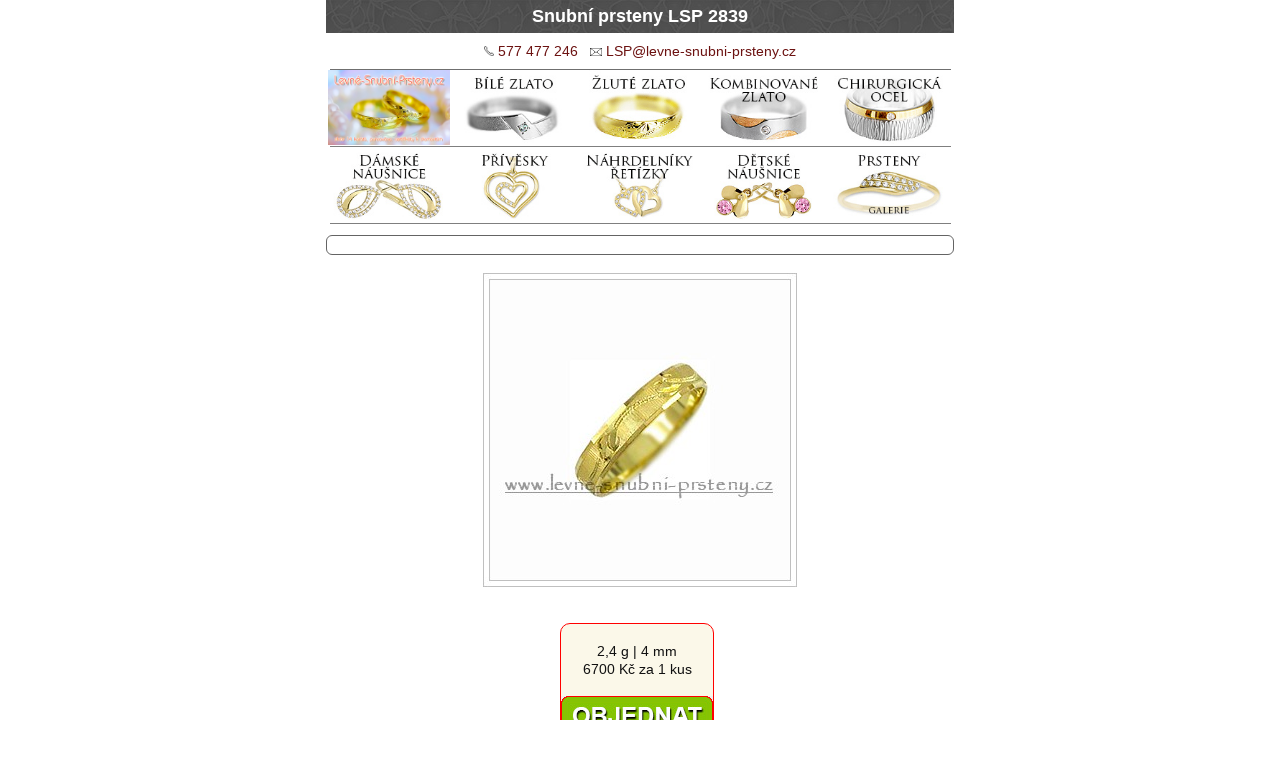

--- FILE ---
content_type: text/html
request_url: http://www.levne-snubni-prsteny.cz/lsp-2839/
body_size: 4320
content:
<!DOCTYPE HTML PUBLIC "-//W3C//DTD HTML 4.01 Transitional//EN" "http://www.w3.org/TR/html4/loose.dtd">
<html><head><meta http-equiv="Content-Type" content="text/html; charset=utf-8">
<title>Snubní prsteny LSP 2839</title>
<meta name="Description" content="Zlaté snubní prsteny LSP 2839 na stránkách Levne-Snubni-Prsteny.cz">
<meta name="robots" content="index, follow"><meta name="author" content="Levne-Snubni-Prsteny.cz"><meta name="Keywords" content="snubní prsteny">
<meta name="viewport" content="width=device-width">
<link rel="stylesheet" media="all" type="text/css" href="http://www.levne-snubni-prsteny.cz/styl.css">
</head>
<body>
<div id="obal">
<div id="hlavicka" align="center">
<h1>Snubní prsteny LSP 2839</h1></div>

<div align="center">
<img src="http://www.levne-snubni-prsteny.cz/foto/telefon.png"  alt="" height="10" border="0"> <a href="tel:+420577477246">577 477 246</a> &nbsp; <img src="http://www.levne-snubni-prsteny.cz/foto/obalka.png"  alt="" height="8" border="0"> <a href="mailto:lsp@levne-snubni-prsteny.cz">LSP&#64;levne-snubni-prsteny&#46;cz</a>
<img src="http://www.levne-snubni-prsteny.cz/foto/mezera-bila-2.png" width="621" height="11" alt=""><br>
<div class="nahled-rozc-52"><a href="http://www.levne-snubni-prsteny.cz/" title="Levné snubní prsteny - úvodní strana"><img src="http://www.levne-snubni-prsteny.cz/foto/levne-snubni-prsteny-titul.jpg"  alt="Levné snubní prsteny" width="122" height="75" border="0"></a></div>
<div class="nahled-rozc-52"><a href="http://www.levne-snubni-prsteny.cz/bile-zlato.php" title="Snubní prsteny z bílého zlata"><img src="http://www.levne-snubni-prsteny.cz/foto/bile-2.png"  alt="Snubní prsteny bílé zlato" width="122" height="75" border="0"></a></div>
<div class="nahled-rozc-52"><a href="http://www.levne-snubni-prsteny.cz/zlute-zlato.php" title="Snubní prsteny ze žlutého zlata"><img src="http://www.levne-snubni-prsteny.cz/foto/zlute-2.png"  alt="Snubní prsteny žluté zlato" width="122" height="75" border="0"></a></div>
<div class="nahled-rozc-52"><a href="http://www.levne-snubni-prsteny.cz/kombinovane.php" title="Snubní prsteny kombinované"><img src="http://www.levne-snubni-prsteny.cz/foto/kombi-2.png"  alt="Snubní prsteny kombinované" width="122" height="75" border="0"></a></div>
<div class="nahled-rozc-52"><a href="http://www.levne-snubni-prsteny.cz/chirurgicka-ocel.php" title="Snubní prsteny z chirurgické oceli"><img src="http://www.levne-snubni-prsteny.cz/foto/ocel-2.png"  alt="Snubní prsteny chirurgická ocel" width="122" height="75" border="0"></a></div>
<img src="http://www.levne-snubni-prsteny.cz/foto/mezera-bila-3.png" width="621" height="1" alt=""><br>
<div class="nahled-rozc-52"><a href="http://www.levne-snubni-prsteny.cz/sperky/nausnice-damske/" title="Zlaté dámské náušnice"><img src="http://www.levne-snubni-prsteny.cz/foto/nausnice-damske-3.png"  alt="Dámské zlaté náušnice" width="122" height="75" border="0"></a></div>
<div class="nahled-rozc-52"><a href="http://www.levne-snubni-prsteny.cz/sperky/privesky/" title="Zlaté přívěsky"><img src="http://www.levne-snubni-prsteny.cz/foto/privesky-2.png"  alt="Zlaté přívěsky na krk" width="122" height="75" border="0"></a></div>
<div class="nahled-rozc-52"><a href="http://www.levne-snubni-prsteny.cz/sperky/retizky/" title="Zlaté řetízky"><img src="http://www.levne-snubni-prsteny.cz/foto/retizky-2.png"  alt="Zlaté řetízky na krk" width="122" height="75" border="0"></a></div>
<div class="nahled-rozc-52"><a href="http://www.levne-snubni-prsteny.cz/sperky/nausnice-detske/" title="Zlaté dětské náušnice"><img src="http://www.levne-snubni-prsteny.cz/foto/nausnice-detske-2.png"  alt="Zlaté dětské náušnice" width="122" height="75" border="0"></a></div>
<div class="nahled-rozc-52"><a href="http://www.levne-snubni-prsteny.cz/sperky/prsteny/" title="Prsteny - galerie"><img src="http://www.levne-snubni-prsteny.cz/foto/prsteny-2.png"  alt="Zlaté prsteny" width="122" height="75" border="0"></a></div>
<img src="http://www.levne-snubni-prsteny.cz/foto/mezera-bila-3.png" width="621" height="1" alt=""><br>
</div>

<div class="cleaner">&nbsp;</div>

<img src="http://www.levne-snubni-prsteny.cz/foto/mezera-bila.png" width="620" height="11" alt=""><br>
<div id="prostrednisloupec"> <div id="hlavni">

<div class="fotka">
<div class="kod" align="right">
</div> <br>

<div align="center">
<img src="http://www.levne-snubni-prsteny.cz/lsp-2839/snubni-prsten.jpg" alt="Snubní prsteny LSP 2839 žluté zlato" border="0" title="Snubní prsteny ze žlutého zlata LSP 2839">
</div>
<br><br>

<div class="obr-156-2"><br>

2,4 g | 4 mm<br>
<!--LSP 2839-->6700 Kč za 1 kus
<br><br>
<div class="obj"><a href="objednat" title="Objednávkový formulář je níže na stránce"><img src="../foto/objednat.jpg" width="304" height="38" alt="Objednávka"></a></div>
</div>






<p>&nbsp;</p>


<div align="center" class="jezdec">
<br><br>
<span class="vetsi">Orientační cena zlatého prstenu</span><br><br><div style=" display:none"><span id="jednotkovaCena"></span><span id="priplatek">300</span><span id="vahax100">0</span></div>
Nastavte posuvník na svoji velikost<br><div class="velky-text"><span id="velikostStatus"></span>
<input type="range" id="velikost" min="45" max="75" value="1" style="min-width:300px"><br>
<span id="cena"></span> Kč</div><br>
 
<script>
var jednotkovaCena = parseInt($("#jednotkovaCena").text());
var priplatek = parseInt($("#priplatek").text());
var vahax100 = parseInt($("#vahax100").text());
function velikostInput(){
    let velikost = parseInt($("#velikost").val());
    $("#velikostStatus").text(velikost);
    $("#cena").text(Math.ceil( priplatek + jednotkovaCena /5600 * vahax100 * velikost));
}
velikostInput();
$("#velikost").on("input", function(){velikostInput()});
</script><br>

<table cellspacing="0" cellpadding="3">
  <tr>
    <td colspan="2"><strong>Ceník pro tento prsten</strong> (viz též <a href="http://www.levne-snubni-prsteny.cz/obchodni-podminky.php">Obchodní podmínky</a>)</td>
    </tr>
  <tr>
    <td>1 gram  zlatého prstenu &nbsp;</td>
    <td align="right"> Kč</td>
  </tr>
  <tr>
    <td>Režijní příplatek k zakázce</td>
    <td align="right">300 Kč</td>
  </tr>
  <tr>
    <td>Expediční náklady do ČR</td>
    <td align="right">100 Kč</td>
  </tr>
  <tr>
    <td>Případné doběrečné</td>
    <td align="right">80 Kč</td>
  </tr>
</table>
</div>

<p>&nbsp;</p>



<p>Snubní prsteny ze žlutého zlata bez kamenů.</p>
<p>&nbsp;</p>
<div class="kod">
&bull; Český výrobek.<br>
&bull; Puncováno státní zkušebnou.<br>
&bull; Ryzost zlata 585/1000, 14 karátů.<br>
&bull; Ceny nemusí být aktuální, vzhledem k rychlému znehodnocování koruny české.<br>
&bull; Na přání je možno prsten vyrobit ze stříbra 925/1000.<br>
&bull; Galvanické zlacení stříbrného prstenu může mít jiný odstín než celozlatý prsten.<br>
&bull; Výborné ceny briliantů!<br>
&bull; K diamantům dodáváme certifikáty.<br>
&bull; Výrobní lhůta kolem 3 týdnů.<br>
&bull; Objednávky se zálohami uhrazenými v červenci a prosinci výrobní lhůta 3-7 týdnů (dovolené ve výrobě).<br>
&bull; Rychlejší zhotovení (10-14 dní) na dotaz za expresní příplatek 400 Kč za jeden prsten. <br>
&bull; Cena bílého zlata vyšší o 60 Kč na gram šperku.<br>
&bull; Orientační váha (pro velikost 56) a šířka jsou uvedeny nahoře v rámečku pod obrázkem.<br>
&bull; Strojově ryté prsteny pouze do velikosti 75. Celolesklé, matované nebo s ručním rytím jakoukoliv velikost.<br>
&bull; Vnitřní rytina je ZDARMA. U šířky prstenů od 4 mm lze zvolit font psací.<br>
       Do užších prstenů lze rytinu zhotovit pouze velkými tiskacími písmeny. Lze vyrýt také srdíčko, čtyřlístek, podkovu nebo dvojité srdíčko.<br><br>

<strong>Provedení prstenů</strong><br>
Základní šína prstenů řady &hearts; může být pouze ze žlutého či bílého zlata, nikoli z červeného. Prsteny z bílého zlata mohou být povrchově rhodiované nebo nemusí, a to dle přání zákazníka. U prstenů, které jsou celé z bílého zlata, je rhodiování jako základ, ale lze objednávat také bez něj. Bílé zlato bez rhodiování má mírně nažloutlý odstín. <br>
Půlkulaté prsteny řady &hearts; lze vyrobit pouze šířky 2,5; 4; 5 mm.
</div>

<!--<br><span class="styl-bold-cerveny">POZOR - dovolená !
</span><br>
V období <span class="styl-bold-cerveny">od 19.7. do 4.8.2012</span> bude probíhat dovolená a veškeré poptávky a objednávky došlé v uvedeném termínu budou vyřízeny až po dovolené (objednávky tedy můžete odesílat i během dovolené). 
Pokud objednávku potřebujete vyřídit právě v uvedeném termínu, litujeme, ale nemůžeme vám vyhovět.<br> -->
<p>&nbsp;</p>



<div class="kod" align="right">
</div>
<br>
<div class="cleaner">&nbsp;</div>

<br><br>
<hr>
<div class="nahled3">
<p>&nbsp;<strong><a href="http://www.levne-snubni-prsteny.cz/">Levné snubní prsteny</a></strong><br><br>
&nbsp;<a href="http://www.levne-snubni-prsteny.cz/zlute-zlato.php">Snubní prsteny žluté zlato</a><br>
&nbsp;<a href="http://www.levne-snubni-prsteny.cz/bile-zlato.php">Snubní prsteny bílé zlato</a><br>
&nbsp;<a href="http://www.levne-snubni-prsteny.cz/kombinovane.php">Snubní prsteny barevné</a><br>
&nbsp;<a href="http://www.levne-snubni-prsteny.cz/chirurgicka-ocel.php">Snubní prsteny ocel</a><br>
&nbsp;<a href="http://www.levne-snubni-prsteny.cz/stribro.php">Snubní prsteny stříbro</a><br><br>

&nbsp;<a href="http://www.levne-snubni-prsteny.cz/bile-zlato.php">Bílé zlato</a> <a href="http://www.levne-snubni-prsteny.cz/bile-zlato.php"> do 3500 Kč</a><br>
&nbsp;<a href="http://www.levne-snubni-prsteny.cz/bile-zlato-4000.php">- do 5000 Kč</a><br>
&nbsp;<a href="http://www.levne-snubni-prsteny.cz/bile-zlato-5000.php">- do 6000 Kč</a><br>
&nbsp;<a href="http://www.levne-snubni-prsteny.cz/bile-zlato-6000.php">- nad 6000 Kč</a><br>
&nbsp;<a href="http://www.levne-snubni-prsteny.cz/bile-zlato-6500.php">- do 7000 Kč</a><br>
&nbsp;<a href="http://www.levne-snubni-prsteny.cz/bile-zlato-7000.php">- nad 7000 Kč</a><br>
&nbsp;<a href="http://www.levne-snubni-prsteny.cz/bile-zlato-7500.php">- do 8000 Kč</a><br>
&nbsp;<a href="http://www.levne-snubni-prsteny.cz/bile-zlato-8000.php">- do 9000 Kč</a><br>
&nbsp;<a href="http://www.levne-snubni-prsteny.cz/bile-zlato-9000.php">- do 10000 Kč</a><br>
&nbsp;<a href="http://www.levne-snubni-prsteny.cz/bile-zlato-10000.php">- do 12000 Kč</a><br>
&nbsp;<a href="http://www.levne-snubni-prsteny.cz/bile-zlato-12000.php">- nad 12000 Kč</a><br>
<br>
&nbsp;<a href="http://www.levne-snubni-prsteny.cz/zlute-zlato.php">Žluté zlato</a><a href="http://www.levne-snubni-prsteny.cz/zlute-zlato.php"> do 4000 Kč</a><br>
&nbsp;<a href="http://www.levne-snubni-prsteny.cz/zlute-zlato-4000.php">- do 5000 Kč</a><br>
&nbsp;<a href="http://www.levne-snubni-prsteny.cz/zlute-zlato-5000.php">- nad 5000 Kč</a><br>
&nbsp;<a href="http://www.levne-snubni-prsteny.cz/zlute-zlato-5500.php">- do 6000 Kč</a><br>
&nbsp;<a href="http://www.levne-snubni-prsteny.cz/zlute-zlato-6000.php">- nad 6000 Kč</a><br>
&nbsp;<a href="http://www.levne-snubni-prsteny.cz/zlute-zlato-6500.php">- do 7000 Kč</a><br>
&nbsp;<a href="http://www.levne-snubni-prsteny.cz/zlute-zlato-7000.php">- do 8000 Kč</a><br>
&nbsp;<a href="http://www.levne-snubni-prsteny.cz/zlute-zlato-8000.php">- do 9000 Kč</a><br>
&nbsp;<a href="http://www.levne-snubni-prsteny.cz/zlute-zlato-9000.php">- do 10000 Kč</a><br>
&nbsp;<a href="http://www.levne-snubni-prsteny.cz/zlute-zlato-10000.php">- nad 10000 Kč</a><br>
<br>
&nbsp;<a href="http://www.levne-snubni-prsteny.cz/kombinovane.php">Kombinované</a><a href="http://www.levne-snubni-prsteny.cz/kombinovane.php"> do 5000 Kč</a><br>
&nbsp;<a href="http://www.levne-snubni-prsteny.cz/kombinovane-5000.php">- do 7000 Kč</a><br>
&nbsp;<a href="http://www.levne-snubni-prsteny.cz/kombinovane-7000.php">- do 8000 Kč</a><br>
&nbsp;<a href="http://www.levne-snubni-prsteny.cz/kombinovane-8000.php">- do 9000 Kč</a><br>
&nbsp;<a href="http://www.levne-snubni-prsteny.cz/kombinovane-9000.php">- nad 9000 Kč</a><br>
<br>
&nbsp;<a href="http://www.levne-snubni-prsteny.cz/nejprodavanejsi-snubni-prsteny/" title="Nejprodávanější snubní prsteny">Nejprodávanější prsteny</a><br>
</p>
</div>

<div class="nahled3">
<p>
&#9825; <a href="http://www.levne-snubni-prsteny.cz/dotazy/ceny.php">Ceny</a><br>
&#9825; <a href="http://www.levne-snubni-prsteny.cz/dotazy/diamanty.php">Diamanty</a><br>
&#9825; <a href="http://www.levne-snubni-prsteny.cz/dotazy/dodaci-lhuty.php">Dodací lhůty</a><br>
&#9825; <a href="http://www.levne-snubni-prsteny.cz/dotazy/dopravne.php">Dopravné</a><br>
&#9825; <a href="http://www.levne-snubni-prsteny.cz/dotazy/galerie.php">Galerie</a><br>
&#9825; <a href="http://www.levne-snubni-prsteny.cz/dotazy/jak.php">Jak nakupovat</a><br>
&#9825; <a href="http://www.levne-snubni-prsteny.cz/dotazy/kontakty.php">Kontakty</a><br>
&#9825; <a href="http://www.levne-snubni-prsteny.cz/dotazy/overeni.php">Ověření zboží</a><br>
&#9825; <a href="http://www.levne-snubni-prsteny.cz/dotazy/puncovani.php">Puncování zlata</a><br>
&#9825; <a href="http://www.levne-snubni-prsteny.cz/dotazy/rytiny.php">Rytiny dovnitř</a><br>
&#9825; <a href="http://www.levne-snubni-prsteny.cz/dotazy/ryzost.php">Ryzost zlata</a><br>
&#9825; <a href="http://www.levne-snubni-prsteny.cz/dotazy/velikosti.php">Velikosti prstenů</a><br>
&#9825; <a href="http://www.levne-snubni-prsteny.cz/dotazy/vykup-zlata.php">Výkup zlata</a><br>
&#9825; <a href="http://www.levne-snubni-prsteny.cz/dotazy/zaloha.php">Záloha</a><br>
</p></div>

<div class="nahled3">
<p>
<a href="http://www.levne-snubni-prsteny.cz/sperky/nausnice-damske/" title="Dámské náušnice">Dámské náušnice</a><br>
<a href="http://www.levne-snubni-prsteny.cz/sperky/privesky/" title="Přívěsky">Přívěsky</a><br>
<a href="http://www.levne-snubni-prsteny.cz/sperky/retizky/" title="Náhrdelníky a řetízky">Řetízky</a><br>
<a href="http://www.levne-snubni-prsteny.cz/sperky/nausnice-detske/" title="Dětské náušnice">Dětské náušnice</a><br>
<a href="http://www.levne-snubni-prsteny.cz/sperky/prsteny/" title="Prsteny">Prsteny</a> (galerie)<br>
<br>
<span class="styl-sedy">Doporučujeme:</span><br>
<a href="http://www.mottak.cz/svatebni-oznameni.php">Svatební oznámení</a><br>
<a href="https://www.levnesnubniprsteny.cz/">Snubní prsteny pro oba</a><br> 
<a href="https://www.snubaky.cz/">Snubáky</a><br> 
<a href="https://www.snubak.cz/">Svatební místa</a><br> 
<a href="http://www.fotodoma.cz/jak-zhubnout/">Jak zhubnout</a><br>
<a href="http://www.fotodoma.cz/smysl-zivota/">Smysl života</a><br>
<a href="http://www.fotodoma.cz/zdravi/">Zdraví</a><br>
<br>
<a href="https://www.facebook.com/sharer.php?u=http://www.levne-snubni-prsteny.cz/" target="_blank" rel="nofollow"> <img src="http://www.levne-snubni-prsteny.cz/foto/fb.png" width="14" alt="Sdílej na Facebooku" border="0"> Sdílej na Facebooku</a><br>
<a href="https://twitter.com/share?text=Levné+snubní+prsteny&url=http://www.levne-snubni-prsteny.cz/" target="_blank" rel="nofollow"><img src="http://www.levne-snubni-prsteny.cz/foto/x.png" width="14" alt="Sdílej na X Twitteru" border="0"> Sdílej na X Twitteru</a><br><br>
<a href="https://www.facebook.com/profile.php?id=100057543164282" target="_blank" rel="nofollow"><img src="http://www.levne-snubni-prsteny.cz/foto/fb.png" width="14" title="Aktuality na Facebooku" border="0"> Aktuality na Facebooku</a><br>
</p></div>

<div class="cleaner">&nbsp;</div>

<br><br>
<div class="kod">
<br>
<img src="http://www.levne-snubni-prsteny.cz/foto/telefon.png"  alt="" height="10" border="0"> <a href="tel:+420577477246">577 477 246</a>
<br><br><img src="http://www.levne-snubni-prsteny.cz/foto/obalka.png"  alt="" height="8" border="0"> <a href="mailto:lsp@levne-snubni-prsteny.cz">LSP@levne-snubni-prsteny.cz</a>
<br>
<br>
<hr>

Dodavatelé<br><br>
Lydie Gigerichová, Sidonie 157, 763 34 Brumov-Bylnice 3, okres Zlín<br>
IČ: 67513433, DIČ: CZ6758170111, plátce DPH<br>
Zapsán v živnostenském rejstříku MÚ Valašské Klobouky od 27. 5. 1999.<br>
Registrační číslo UOOU 00058306.<br>
Registrace Puncovním úřadem, registrační číslo 12807.<br>
<br>

Svatební oznámení s.r.o., Svatý Štěpán 146, 76334 Brumov-Bylnice, okres Zlín<br>
IČ: 29317045, neplátce DPH<br>
Spol. zapsána v obch. rejstříku u Krajského soudu v Brně, oddíl C, vl. 77329.<br>
Registrace Puncovním úřadem, registrační číslo 14391.<br>
<br>
Reference zákazníků pocházejí ze vzájemné komunikace, nejsou ověřovány.<br></div>
<br><br>


</div>
</div>
<div id="pravysloupec"></div>
</div>
<div id="levysloupec"></div>
<div class="cleaner">&nbsp;</div>
<div id="paticka">

</div></div>
</body></html>

--- FILE ---
content_type: text/css
request_url: http://www.levne-snubni-prsteny.cz/styl.css
body_size: 1650
content:
html {height: 100%; font-size: 75%;}
body {height: 100%; text-align: center; font: 1.2em Verdana, Arial, Helvetica, sans-serif; margin: 0; padding: 0; background-color:#ffffff; color: #111111;}
.cleaner {clear:both; height:0; font-size:0; visibility:hidden;}
#hlavicka {background: #666666; color:#FFFFFF; padding-top: 0px; background-image:url(foto/pozadicko.jpg);}
#hlavicka a:link {color:#FFFFFF;}
#hlavicka a:visited {color:#FFFFFF;}
#obal {width: 628px; margin: 0px auto 0 auto; text-align: left; border: 0px solid #999999; background:#ffffff;}
#obal2 {margin: 0px auto 0 auto; text-align: left; border: 0px solid #999999; background:#ffffff;}
#levysloupec {float: left; width: 0px;}
#prostrednisloupec {float: right; width: 628px; line-height: 1.3;}
#prostrednisloupec #hlavni {float: left; width: 628px; line-height: 1.3;}
#prostrednisloupec #pravysloupec {float: right; width: 0px;}
.obsah {margin: 1em;}
.obsah a:link {text-decoration:none}
.fotka {margin: 0px; text-align: justify; width:628px; line-height: 1.3;}
.kod {padding: 9px; border:1px solid #646464; border-radius:6px; background:#ffffff; color:#222222;}
.katalog {border:1px solid #ff0000; border-radius:6px; background:#fbf8e9; color:#000000; font: 1.0em Verdana, Arial, Helvetica, sans-serif; padding-top:0px; padding-bottom:5px;}
.bily {background:#ffffff;}
#paticka {padding: 10px; border-top: 2px solid white; background: #ffffff; color:#555555; text-align:center;}
#paticka a:link {text-decoration: none; color:#000000;}
#paticka a:visited {text-decoration: none; color:#000000;}
#paticka a:hover {text-decoration: none; color:#ff0000;}
h1 {font-size: large; margin-top: 0px; margin-bottom: 10px; padding:6px; text-align:center;}
h2 {font: 1.5em Verdana, Arial, Helvetica, sans-serif; text-align: center;}
h3 {font: 1.3em Verdana, Arial, Helvetica, sans-serif; padding:4px;}
h4 {font: 1.2em Verdana, Arial, Helvetica, sans-serif; padding:4px;}
p {line-height: 1.3; margin-bottom: 16px; text-align:justify; padding:4px;}
p.beznacena {font: 1.3em Verdana, Arial, Helvetica, sans-serif; text-wrap:unrestricted}
.styl1 {color:#FF0000;}
.styl1:link {color: #FF0000;}
.styl1:visited {color: #FF0000; }
.styl-sedy {color: #777777}
.styl-bold-zeleny {font-weight: bold; color: #007700}
.styl-bold-cerveny {font-weight: bold; color: #FF0000;}
.styl-bold-cerveny:link {font-weight: bold; color: #FF0000;}
.styl-bold-cerveny:visited {font-weight: bold; color: #FF0000;}
.styl-bold-cerveny2 {font-weight: bold; color: #FF0000; font-size:large}

.styl-bold-modry {font-size: xx-large; font-weight: bold; color: #0000FF;}

.levemenu {margin: 1em; margin-right: 1.0em; color:#333333}
.levemenu a:link {text-decoration:none}
.levemenu a:visited {text-decoration:none}
.levemenu ul {margin: 0; padding: 0; list-style: none;}
.levemenu li {margin: 0; padding-right: 5px; padding-left: 5px; padding-top:9px; padding-bottom:9px; line-height: 18px; border-bottom: 1px solid #CCC2A9;}
.levemenu p {margin: 0; padding: 0; padding-left: 5px;}
a:link {color: #6C1211; text-decoration:none;}
a:visited {color: #663333; text-decoration:none;}
a:hover {color: #FF0000; text-decoration:none;}
a:active {color: #0000FF; text-decoration:none;}
.foto {float: left; width: 171px; height: 116px; padding: 2px; text-align: center; border: 0px;}
.foto a:link {text-decoration:none; border: 0px;}
.foto a:visited {text-decoration:none; border: 0px;}
.foto a:hover {text-decoration:none; border: 0px;}
.sl1 {position:relative; left: 0px; width: 220px; text-align:left; float:left;}
.sl2 {position:relative; left: 20px; width: 220px; text-align:left; float:left;}
.sl3 {position:relative; left: 20px; width: 220px; text-align:left; float:left;}
.fotot {float: left; width: 171px; height: 150px; padding: 2px; text-align: center; border: 0px;}

.ram-fo {float: left; width: 690px; text-align: justify;}
.ram-levy {float: left; width: 230px; text-align: left; padding-top: 20px; padding-bottom: 20px;}
.ram-pravy {float: right; width: 450px; text-align: justify; padding-top: 5px; padding-bottom: 20px; padding-left: 10px; padding-right: 0px;}
.nahled-156 {float: left; width: 154px; height: 235px; text-align:center; color: #333333; margin:1px;}
.nahled-156 a{text-decoration: none;}

.nahled-156-2 {float: left; width: 155px; height: 196px; text-align:center; color: #333333;}
.nahled-rozc {float: left; width: 155px; height: 115px; text-align:center; color: #333333;}
.nahled-rozc-5 {float: left; width: 124px; height: 80px; text-align:center; color: #333333;}
.nahled-rozc-52 {float: left; width: 125px; height: 76px;}

.nahled-208x {float: left; width: 208px; height: 260px; background-color:#FFF; text-align:center; color: #333333; font-family: Arial, Helvetica, sans-serif;}
.nahled-208x a{text-decoration: none;}

.nahled-208 {float: left; width: 208px; height: 276px; text-align:center; color: #333333; font-family: Arial, Helvetica, sans-serif;}
.nahled-208 a{text-decoration: none;}

.obr-156 {float: left; width: 156px; height: 156px; text-align:center; color: #333333; font-family: Arial, Helvetica, sans-serif; background-color: #FFFFFF;}
.obr-156-1 {float: left; width: 156px; height: 156px; text-align:center; color: #333333; font-family: Arial, Helvetica, sans-serif;}
.obr-156-2 {width: 152px; text-align:center; font-family: Arial, Helvetica, sans-serif; background-color: #FBF8E9; border: 1px solid #FF0000; border-radius:10px; margin-left:234px}
.obr-156-3 {float: left; width: 156px; height: 196px; text-align:center; color: #333333; font-family: Arial, Helvetica, sans-serif;}
.obr-156-4 {width: 152px; text-align:center; font-family: Arial, Helvetica, sans-serif; background-color: #ffffff; border: 0px; margin-left:234px} 



.obr-450 {float: right; width: 450px; height: 156px; text-align:justify; font-family: Arial, Helvetica, sans-serif;}
.obr-624 {float: left; width: 625px; text-align:justify; font-family: Arial, Helvetica, sans-serif;}
.cervene {color: #F00;}

.katalog4 {border:1px solid #ff0000; border-radius:6px; background:#fbf8e9; color:#000000; font: 1.0em Verdana, Arial, Helvetica, sans-serif;}
.katalog3 {border-radius:0px; background:#fbf8e9; color:#000000; font: 1.0em Verdana, Arial, Helvetica, sans-serif; padding-top:0px; padding-bottom:5px; border-top:1px solid #ff0000; border-bottom:0px solid #ff0000;}
.katalog2 {margin-left:55px;}
.hovermenu {width:170px; height:105px; float: left;}
.hovermenu a {display:block; overflow: hidden;}
.hovermenu a:hover {text-indent: -170px;}
.hovermenu a img {border: none;}

.obj {width:152px; height:38;}
.obj a {display:block; overflow: hidden;}
.obj a:hover { text-indent: -152px;}
.obj a img {border: none;}


.nahled3 {float: left; width: 208px; text-align:center;}
.nahled3 a:link {text-decoration:none}
.nahled3 a:visited {text-decoration:none}

.validace :invalid+span:before,
.validace :valid+span:before {
      content: "Vyplňte!";
      background: red;
      color: #fff;
      padding: .2em;
    }
.validace :valid+span:before {
      content: "OK, vyplněno";
      background: green;
    }    



.velky-text {font-weight: bold; font-size: x-large;}
.velky-text a {color:#FF0000}
.vetsi {font-weight: bold; font-size:1.2em; }
.jezdec {padding: 9px; border:1px solid #FF0000; border-radius:6px; background-color: #FBF8E9; color:#222222;}